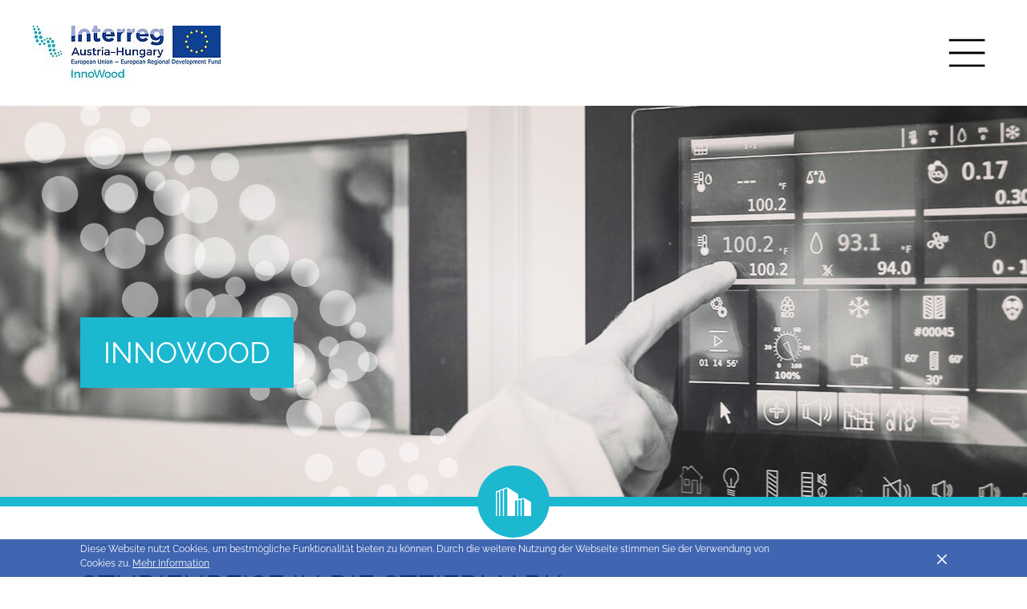

--- FILE ---
content_type: text/html; charset=utf-8
request_url: https://www.interreg-athu.eu/innowood/projektnews/studienreise-in-die-steiermark/
body_size: 5732
content:
<!DOCTYPE html> <html lang="de"> <head> <meta charset="utf-8"> <!--
	This website is powered by TYPO3 - inspiring people to share!
	TYPO3 is a free open source Content Management Framework initially created by Kasper Skaarhoj and licensed under GNU/GPL.
	TYPO3 is copyright 1998-2019 of Kasper Skaarhoj. Extensions are copyright of their respective owners.
	Information and contribution at https://typo3.org/
--><title>Studienreise in die Steiermark - Interreg</title> <meta name="generator" content="TYPO3 CMS"> <meta name="viewport" content="width=device-width,initial-scale=1"> <meta name="robots" content="index,follow"> <meta http-equiv="X-UA-Compatible" content="IE=edge"> <meta name="description" content="Interreg V-A Österreich-Ungarn"> <meta property="og:type" content="website"> <meta property="og:title" content="Studienreise in die Steiermark"> <meta property="og:url" content="https://www.interreg-athu.eu/innowood/projektnews/studienreise-in-die-steiermark/"> <meta property="og:locale" content="de_DE"> <link rel="stylesheet" type="text/css" href="/typo3temp/assets/compressed/merged-dd3e12bb60a69d644e491d40deaf6477-da1471d9e6d1032537875b857c512be1.css?1767871261" media="all"> <style>body{opacity:0}#off-canvas-menu{margin-right:-264px}</style><script>!function u(i,f,c){function a(e,r){if(!f[e]){if(!i[e]){var n="function"==typeof require&&require;if(!r&&n)return n(e,!0);if(p)return p(e,!0);var t=new Error("Cannot find module '"+e+"'");throw t.code="MODULE_NOT_FOUND",t}var o=f[e]={exports:{}};i[e][0].call(o.exports,function(r){return a(i[e][1][r]||r)},o,o.exports,u,i,f,c)}return f[e].exports}for(var p="function"==typeof require&&require,r=0;r<c.length;r++)a(c[r]);return a}({1:[function(r,e,n){},{}]},{},[1]);</script><!-- Google Analytics --><script>
                    (function(i,s,o,g,r,a,m){i['GoogleAnalyticsObject']=r;i[r]=i[r]||function(){
                    (i[r].q=i[r].q||[]).push(arguments)},i[r].l=1*new Date();a=s.createElement(o),
                    m=s.getElementsByTagName(o)[0];a.async=1;a.src=g;m.parentNode.insertBefore(a,m)
                    })(window,document,'script','https://www.google-analytics.com/analytics.js','ga');

                    ga('create', 'UA-100077284-1', 'auto');
					ga('set', 'anonymizeIp', true);
                    ga('send', 'pageview');
                </script><!-- End Google Analytics --></head> <body id="page-uid-1159"> <div id="page" class="microsite"> <!--[if lt IE 9]>
    <p class="unsupported-browser text-center">You are using an <strong>outdated</strong> browser. Please <a href="http://browsehappy.com/">upgrade your browser</a>.</p>
  <![endif]--><noscript> <p class="text-center">For full functionality of this page it is necessary to enable JavaScript. Here are the <a href="http://www.enable-javascript.com" target="_blank"> instructions how to enable JavaScript in your web browser</a></p> </noscript> <div id="sticky-main"> <header class="header header--microsite"> <div id="c6589" class="scroll-anchor"></div><span class="brand-logo"><img class="img-fluid" src="/fileadmin/_processed_/0/9/csm_Projectlogo-Interreg-AT-HU_InnoWood_0a62cd3766.jpg" width="235" height="69" alt="" /></span> <button type="button" class="btn btn-icon btn-circle collapsed" id="main-nav-toggle" aria-label="Toggle main navigation"> <svg xmlns="http://www.w3.org/2000/svg" viewBox="0 0 20.43 16" class="icon icon-bars"><title>bars</title><rect class="icon-bars-bar icon-bars-bar-top" width="20.43" height="1.34"/><rect class="icon-bars-bar icon-bars-bar-middle" y="7.33" width="20.43" height="1.34"/><rect class="icon-bars-bar icon-bars-bar-middle" y="7.33" width="20.43" height="1.34"/><rect class="icon-bars-bar icon-bars-bar-bottom" y="14.66" width="20.43" height="1.34"/></svg> </button> </header> <aside id="off-canvas-menu"> <div class="off-canvas-menu-container mCustomScrollbar" data-mcs-theme="minimal"> <nav class="main-nav"> <h1 class="h6 text-uppercase mb-3 main-nav-heading">Menu</h1> <ul class="main-nav-list"> <li class="main-nav-list-item"> <a href="/innowood/" class="main-nav-list-item-link text-uppercase"> Home </a> </li> <li class="main-nav-list-item sub"> <a class="main-nav-list-item-link text-uppercase" href="/innowood/projektergebnisse/">Projektergebnisse<span class="main-nav-list-item-link-icon"><svg xmlns="http://www.w3.org/2000/svg" class="icon icon-arrow-down" viewBox="0 0 24.3 16"><title>arrow-down</title><polygon points="23.74 0 12.15 14.48 0.57 0 0 0.82 12.15 16 12.15 16 12.15 16 24.3 0.82 23.74 0"/></svg> </span></a> <nav class="main-nav-submenu"> <ul class="main-nav-list"> <li class="main-nav-list-item"> <a class="main-nav-list-item-link" href="/innowood/projektergebnisse/innovations-camps/">Innovations Camps</a> </li> <li class="main-nav-list-item"> <a class="main-nav-list-item-link" href="/innowood/projektergebnisse/imagefilms/">Imagefilms</a> </li> <li class="main-nav-list-item"> <a class="main-nav-list-item-link" href="/innowood/projektergebnisse/beste-produkte/">Beste Produkte</a> </li> <li class="main-nav-list-item"> <a class="main-nav-list-item-link" href="/innowood/projektergebnisse/projektkataloge/">Projektkataloge</a> </li> <li class="main-nav-list-item"> <a class="main-nav-list-item-link" href="/innowood/projektergebnisse/marketingplaene/">Marketingpläne</a> </li> <li class="main-nav-list-item"> <a class="main-nav-list-item-link" href="/innowood/projektergebnisse/budgetplaene/">Budgetpläne</a> </li> <li class="main-nav-list-item"> <a class="main-nav-list-item-link" href="/innowood/projektergebnisse/die-technischen-zeichnungen-des-produktes/">Die technischen Zeichnungen des Produktes</a> </li> </ul> </nav> </li> <li class="main-nav-list-item active sub"> <a class="main-nav-list-item-link text-uppercase" href="/innowood/projektnews/">Projektnews</a> </li> <li class="main-nav-list-item"> <a class="main-nav-list-item-link text-uppercase" href="/innowood/fotogalerie/">Fotogalerie</a> </li> <li class="main-nav-list-item"> <a class="main-nav-list-item-link text-uppercase" href="/innowood/kontakt/">Kontakt</a> </li> <li class="main-nav-list-item"> <a class="main-nav-list-item-link text-uppercase" href="/innowood/links/">Links</a> </li> </ul> </nav> <hr class="my-1-half"> <nav class="lang-nav"> <ul class="lang-nav-list"> <li class="lang-nav-list-item"> <a href="/innowood/projektnews/studienreise-in-die-steiermark/" class="lang-nav-list-item-link active">DE</a> </li> <li class="lang-nav-list-item"> <a href="/hu/innowood/projekt-hirek/ujabb-innowood-tanulmanyut-stajerorszagban/" class="lang-nav-list-item-link ">Hu</a> </li> <li class="lang-nav-list-item"> <a href="/en/innowood/project-news/study-trip-in-styria/" class="lang-nav-list-item-link ">En</a> </li> </ul> </nav> </div> </aside> <!--TYPO3SEARCH_begin--><div id="c6593" class="scroll-anchor"></div><div class="dce-header-image" data-dce="header-image.html"><div class="dce-header-image-img-container"><img class="dce-header-image-img" src="/fileadmin/user_upload/2014-2020/Images/Willow.jpg" width="2151" height="1220" alt="" /><div class="container position-static"><img class="header-ornament" alt="Interreg ornament" src="/typo3conf/ext/bb_boilerplate/Resources/Public/Images/header-ornament.svg" width="419" height="445" /></div></div><div class="container"><div class="dce-header-image-title h1 bg-turquoise">InnoWood</div></div><div class="dce-header-image-icon-container bg-turquoise"><div class="dce-header-image-icon dce-header-image-icon--buildings"><svg xmlns="http://www.w3.org/2000/svg" viewBox="0 0 19.5 16" class="icon icon-buildings"><title>buildings</title><polygon points="6.25 0 3.88 0.88 0 2.38 0 15.37 0 16 0.63 16 0.63 3 1.75 2.38 1.75 16 2.38 16 2.38 2.13 3.88 1.5 3.88 16 4.5 16 4.5 1.25 6.25 0.63 6.25 16 10 16 10.38 16 10.63 16 10.63 7.38 11.88 7.38 11.88 16 12.38 16 12.38 7.13 13.63 7.13 13.63 16 14.25 16 14.25 6.88 15.63 6.5 15.63 16 16.88 16 19.5 16 19.5 8.25 15.63 6 12.38 6.5 12.38 3.88 6.25 0 6.25 0"/></svg></div></div></div> <img class="header-ornament" alt="Interreg ornament" src="/typo3conf/ext/bb_boilerplate/Resources/Public/Images/header-ornament.svg" width="419" height="445" /> <div id="main-content"> <nav class="breadcrumb"> <div class="container"> <div class="breadcrumb-list"> <a href="/innowood/" class="breadcrumb-item">Home</a> <a href="/innowood/projektnews/" class="breadcrumb-item">Projektnews</a> <a href="/innowood/projektnews/studienreise-in-die-steiermark/" class="breadcrumb-item">Studienreise in die Steiermark</a> </div> </div> </nav> <div class="container"> <h1 class="text-uppercase">Studienreise in die Steiermark</h1> </div> <div class="container p-0 mb-3"> <div class="row no-gutters"> <div class="col-12"> <div class="container"><span class="h3 font-weight-semibold mb-half">17-04-2019</span></div> </div> </div> <div class="row no-gutters"> <div class="col-12"> <div id="c21333" class="scroll-anchor"></div><div class="dce-gallery"><div class="container"><div class="row"><div class="col-md-3 col-6"><a class="dce-gallery-image fancybox" data-fancybox="gallery" href="/fileadmin/be_user_uploads/InnoWood/Images/Studienreise_Steiermark_2019/_DSC9359.jpg"><img class="img-fluid" src="/fileadmin/_processed_/9/1/csm__DSC9359_a0281b286d.jpg" width="252" height="182" alt="" /></a></div><div class="col-md-3 col-6"><a class="dce-gallery-image fancybox" data-fancybox="gallery" href="/fileadmin/be_user_uploads/InnoWood/Images/Studienreise_Steiermark_2019/_DSC9855.jpg"><img class="img-fluid" src="/fileadmin/_processed_/f/9/csm__DSC9855_caef2f606f.jpg" width="252" height="182" alt="" /></a></div><div class="col-md-3 col-6"><a class="dce-gallery-image fancybox" data-fancybox="gallery" href="/fileadmin/be_user_uploads/InnoWood/Images/Studienreise_Steiermark_2019/_MG_3519.jpg"><img class="img-fluid" src="/fileadmin/_processed_/7/1/csm__MG_3519_1f701e4649.jpg" width="252" height="182" alt="" /></a></div><div class="col-md-3 col-6"><a class="dce-gallery-image fancybox" data-fancybox="gallery" href="/fileadmin/be_user_uploads/InnoWood/Images/Studienreise_Steiermark_2019/_MG_3721.jpg"><img class="img-fluid" src="/fileadmin/_processed_/b/b/csm__MG_3721_eee58b6dd5.jpg" width="252" height="182" alt="" /></a></div><div class="clearfix"></div><div class="col-md-3 col-6"><a class="dce-gallery-image fancybox" data-fancybox="gallery" href="/fileadmin/be_user_uploads/InnoWood/Images/Studienreise_Steiermark_2019/_MG_4366.jpg"><img class="img-fluid" src="/fileadmin/_processed_/7/e/csm__MG_4366_ba62b66e6b.jpg" width="252" height="182" alt="" /></a></div><div class="col-md-3 col-6"><a class="dce-gallery-image fancybox" data-fancybox="gallery" href="/fileadmin/be_user_uploads/InnoWood/Images/Studienreise_Steiermark_2019/_DSC9576.jpg"><img class="img-fluid" src="/fileadmin/_processed_/0/6/csm__DSC9576_bbcaf45a13.jpg" width="252" height="182" alt="" /></a></div><div class="col-md-3 col-6"><a class="dce-gallery-image fancybox" data-fancybox="gallery" href="/fileadmin/be_user_uploads/InnoWood/Images/Studienreise_Steiermark_2019/_DSC9947.jpg"><img class="img-fluid" src="/fileadmin/_processed_/f/3/csm__DSC9947_16297ef9c2.jpg" width="252" height="182" alt="" /></a></div><div class="col-md-3 col-6"><a class="dce-gallery-image fancybox" data-fancybox="gallery" href="/fileadmin/be_user_uploads/InnoWood/Images/Studienreise_Steiermark_2019/_MG_3743.jpg"><img class="img-fluid" src="/fileadmin/_processed_/b/4/csm__MG_3743_de3c58245d.jpg" width="252" height="182" alt="" /></a></div><div class="clearfix"></div></div></div></div> <div id="c21319" class="scroll-anchor"></div><div class="container"><div class="dce-text" data-dce="text.html"><p>Im Rahmen des InnoWood ATHU059-Projekts nahmen Unternehmen, Forscher und Studenten der Holzindustrie an einer Studienreise teil, die vom PANFA Akkreditierter Innovation Cluster am 17. und 18. April 2019 organisiert wurde. Die Teilnehmer der Studienreise konnten Einblicke in die Geheimnisse der innovativsten und interessantesten Holzverarbeitungsbetriebe in der Steiermark und hinter den Kulissen ihrer Projekte und Forschungen werfen.</p><p>&nbsp;</p><p>Zun&auml;chst besuchten sie das HIZ / ECW-Innovationszentrum, das aus erster Hand Informationen zu Entwicklungen und Forschungen rund um die Robotik in der Holzindustrie liefert, und sammelten w&auml;hrend der Vorf&uuml;hrungen wertvolle Erfahrungen.</p><p>&nbsp;</p><p>Im lokalen Werk des Holzbearbeitungsgiganten Stora Enzo konnten die Teilnehmer den Weg des Holzes vom Eingang des Rohmaterials bis zum Lager der Fertigprodukten verfolgen, was eine gro&szlig;artige Einf&uuml;hrung in das weitere Programm der Studienreise war.</p><p>&nbsp;</p><p>Nach dem Mittagessen besuchte das Team MESSNER Ges.m.b.H., wo eine neue Produktions- und Pr&auml;sentationshalle vorgestellt wurde, die erst vor wenigen Monaten fertiggebaut wurde. Im Zentrum des Interesses stand der moderne Malerkomplex. Mit modernsten Technologien sind sie Vorreiter f&uuml;r innovative Wege auf dem Gebiet von Yachten und Schiffen.</p><p>&nbsp;</p><p>Am n&auml;chsten Tag war Gaulhofer, ein 100-j&auml;hriges Unternehmen mit globalen Marktbeziehungen, Gastgeber des Teams. Neben Holzt&uuml;ren und -fenstern werden auch Holz- und Aluminiumt&uuml;ren und -fenster hergestellt, bei denen verschiedene Technologien kombiniert werden. W&auml;hrend Holzarbeiten gr&ouml;&szlig;tenteils von Hand gefertigt werden, ist der Prozess f&uuml;r andere Materialien fast vollst&auml;ndig automatisiert.</p><p>&nbsp;</p><p>Die zweite Station des Tages war ein ganz besonderes und innovatives Unternehmen. Das Start-up von ThreeSixty Media Solution nutzt die M&ouml;glichkeiten moderner VR-Technologie, um Support-L&ouml;sungen unter anderem f&uuml;r holzverarbeitende Unternehmen zu entwickeln.</p><p>&nbsp;</p><p>Nach dem Mittagessen wurde den Teilnehmern die praktische Anwendung der Resultaten von Holzbauforschung und Experimenten bei der Holczbauforschung GmbH unter besonderer Ber&uuml;cksichtigung der M&ouml;glichkeiten der CLT-Technologie vorgestellt. Letzteres wird in Graz und Umgebung besonders hervorgehoben, da die Stadt Graz vor einigen Jahren begonnen hat, ein mehrst&ouml;ckiges Holzgeb&auml;ude mit Wohnungen f&uuml;r fast 10.000 Personen auf Basis der CLT-Technologie zu bauen.</p><p>&nbsp;</p><p>Abgerundet wurde das Programm durch die Vorstellung des umfangreichen Bauprogramms f&uuml;r Mehrgeschoss- und Passivh&auml;user in CLT-Technik und der &ouml;kologischen Ideen f&uuml;r das n&auml;chste Jahrzehnt der Stadtentwicklung.</p><p>&nbsp;</p><p>Die Mitglieder des Teams konnten in den kurzen zwei Tagen neue und interessante Kenntnisse und Erfahrungen sammeln und bewerteten die Studienreise als erfolgreich und zukunftsweisend.</p><p>&nbsp;</p></div></div> <div class="container"> <hr> <a href="/innowood/projektnews/" class="btn btn-outline-primary"> Zurück zur Übersicht </a> </div> </div> </div> </div> </div> <!--TYPO3SEARCH_end--><div id="sticky-push"></div> </div> <footer class="footer"> <div class="container text-center"> <div id="c6586" class="scroll-anchor"></div><hr><p class="h3">Dieses Projekt wird im Programm Interreg V-A AT-HU gefördert.</p><a href="/" class="footer-logo"><img class="img-fluid" src="/fileadmin/user_upload/2014-2020/Images/Test/EU-flag_RGB_breite216px.jpg" width="216" height="170" alt="" /></a><hr> <div id="c6583" class="scroll-anchor"></div><div class="dce-gallery"><div class="container"><div class="row justify-content-center"><div class="col-md-3 col-6"><a class="dce-gallery-image fancybox" data-fancybox="gallery" href="/fileadmin/be_user_uploads/InnoWood/Images/Footer/pannonklaszter_AIK_logo_OK_03_EN.jpg"><img class="img-fluid" src="/fileadmin/_processed_/e/2/csm_pannonklaszter_AIK_logo_OK_03_EN_72ed0cbbf1.jpg" width="150" height="144" alt="" /></a></div><div class="col-md-3 col-6"><a class="dce-gallery-image fancybox" data-fancybox="gallery" href="/fileadmin/be_user_uploads/InnoWood/Images/Footer/iitf_logo.png"><img class="img-fluid" src="/fileadmin/be_user_uploads/InnoWood/Images/Footer/iitf_logo.png" width="112" height="72" alt="" /></a></div><div class="col-md-3 col-6"><a class="dce-gallery-image fancybox" data-fancybox="gallery" href="/fileadmin/be_user_uploads/InnoWood/Images/Header/Holzcluster_Logo_CMYK.jpg"><img class="img-fluid" src="/fileadmin/_processed_/4/5/csm_Holzcluster_Logo_CMYK_b0be8b5481.jpg" width="215" height="94" alt="" /></a></div><div class="col-md-3 col-6"><a class="dce-gallery-image fancybox" data-fancybox="gallery" href="/fileadmin/be_user_uploads/InnoWood/Images/Footer/EFFIX_logo.jpg"><img class="img-fluid" src="/fileadmin/_processed_/c/d/csm_EFFIX_logo_6e407270f3.jpg" width="215" height="129" alt="" /></a></div><div class="clearfix"></div><div class="col-md-3 col-6"><a class="dce-gallery-image fancybox" data-fancybox="gallery" href="/fileadmin/be_user_uploads/InnoWood/Images/Footer/FH_Burgenland_Logo.jpg"><img class="img-fluid" src="/fileadmin/_processed_/b/8/csm_FH_Burgenland_Logo_1d1cda0967.jpg" width="215" height="122" alt="" /></a></div></div></div></div> </div> </footer> <div id="cookies-panel"> <div class="container"> <div class="row"> <div class="col-10"> <p>Diese Website nutzt Cookies, um bestmögliche Funktionalität bieten zu können. Durch die weitere Nutzung der Webseite stimmen Sie der Verwendung von Cookies zu. <a href="/impressum/">Mehr Information</a></p> </div> <div class="col-2 align-self-center text-right"> <button type="button" class="close" id="close-notification"><span class="sr-only">close</span><svg xmlns="http://www.w3.org/2000/svg" class="icon icon-close" viewBox="0 0 16 16"><title>close</title><path d="M9.42,8l6.29-6.29A1,1,0,0,0,14.29.29L8,6.59,1.71.29A1,1,0,0,0,.29,1.71L6.59,8,.29,14.29a1,1,0,1,0,1.41,1.41L8,9.41l6.29,6.29a1,1,0,0,0,1.41-1.41Z" /></svg> </button> </div> </div> </div> </div> </div> <script>
			//add Google analytics script
		</script><script src="/typo3temp/assets/compressed/merged-ef1bb1fbff8e0e5bb99a6d3a840f53e4-1ba39266eadb693663243e034f801db2.js?1763649186" type="text/javascript"></script><link rel="stylesheet" href="/typo3temp/assets/vhs-assets-581f3891edaa451e90727bceaccc3511-7cf3915ff6eb5261ae817f29496e69b7.css?1768910620" /> <script type="text/javascript" src="/typo3temp/assets/vhs-assets-ad26442276dbf083481d9b74ae54d1b7.js?1768910620"></script></body> </html>

--- FILE ---
content_type: text/plain
request_url: https://www.google-analytics.com/j/collect?v=1&_v=j102&aip=1&a=1114456557&t=pageview&_s=1&dl=https%3A%2F%2Fwww.interreg-athu.eu%2Finnowood%2Fprojektnews%2Fstudienreise-in-die-steiermark%2F&ul=en-us%40posix&dt=Studienreise%20in%20die%20Steiermark%20-%20Interreg&sr=1280x720&vp=1280x720&_u=YEBAAEABAAAAACAAI~&jid=242383883&gjid=319996094&cid=2003754186.1769001284&tid=UA-100077284-1&_gid=1138403715.1769001284&_r=1&_slc=1&z=200804326
body_size: -451
content:
2,cG-Y7E6RTLVQH